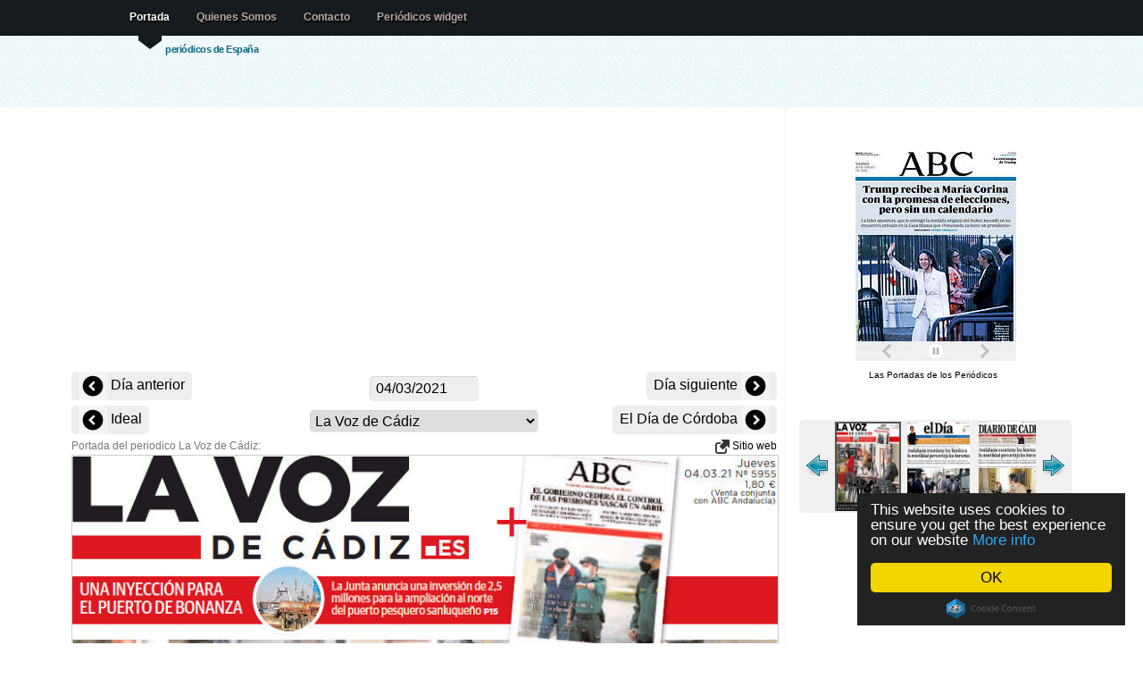

--- FILE ---
content_type: text/html; charset=UTF-8
request_url: https://www.lasportadas.es/d/20210304/408/La-Voz-de-C%EF%BF%BD%EF%BF%BDdiz
body_size: 6607
content:
<!doctype html>
<html lang="es">


<head>

<title>Periodico La Voz de Cádiz - 4/3/2021</title>

<meta http-equiv="content-type" content="text/html; charset=utf-8" />
<meta name="author" content="nop" />
<meta property="fb:app_id" content="363472103719514"/>
<meta property="og:title" content="Periodico La Voz de Cádiz - 4/3/2021" />
<meta property="og:type" content="article" />
<meta property="og:image" content="http://www.LasPortadas.es/data/2021/20210304/GLaVozdeCadizB.jpg" />
<meta property="og:site_name" content="LasPortadas.es" />
<meta property="og:description" content="Periodico La Voz de Cádiz - 4/3/2021. Periódicos nacionales, financieros, locales, y prensa deportiva." />
<meta property="og:url" content="http://www.LasPortadas.es/d/20210304/408/La-Voz-de-Cádiz" />
<meta name="viewport" content="width=device-width, initial-scale=1"/><meta name="keywords" content="La Voz de Cádiz Portada, Periodico La Voz de Cádiz, Periódicos, portadas de los periodicos, periodicos de espana, diarios, diario, kiosko, kiosco, quiosco, prensa escrita, diarios deportivos, prensa economica, Diariamente, Prensa, Puestos de periódicos, Periódicos financieros, Prensa deportiva"/>
<meta name="verify-v1" content="/3yYiEwm8xTGBPqmb3G/pj5J3Cdm5EWexJzQabGbOs4="/>
<meta name="description" content="Periodico La Voz de Cádiz - 4/3/2021. Periódicos nacionales, financieros, locales, y prensa deportiva."/>
<link rel="stylesheet" type="text/css" media="screen" href="/css/screen.css?v=18"/>

<link rel="stylesheet" type="text/css" href="/js/tango/skin.css" /> 
<style media="screen" type="text/css">

.imgnav a {position: absolute; text-indent: 0px; display: block; z-index:100;padding:8px;}
.imgnav	a.text 		{background:#396786;color:#eee;text-indent: 0px; width:100%;bottom:1px; left: 0px; cursor:pointer;text-align:center; z-index:99;}
.imgnav a.previous 	{height: 100%; max-width: 280px; left: 0px;  cursor:pointer;}
.imgnav a.next 	   	{height: 100%; max-width: 280px; right: 0px; cursor:pointer;}
.imgnav a.previousText 	{color:white; font-size:1.2em;top:50%; text-align:left;  max-width:280px; left: 0px;  cursor:pointer;text-shadow: 0px 1px 1px #444; background-color:rgba(0,0,0,0.5);border-top-right-radius:5px;border-bottom-right-radius:5px;}
.imgnav a.nextText   	{color:white; font-size:1.2em;top:50%; text-align:right; max-width:280px; right: 0px; cursor:pointer;text-shadow: 0px 1px 1px #444; background-color:rgba(0,0,0,0.5);border-top-left-radius:5px;border-bottom-left-radius:5px;}

</style>
<script data-cfasync="false" src="https://ajax.googleapis.com/ajax/libs/jquery/1.7.1/jquery.min.js"></script>
<script data-cfasync="false" src="https://ajax.googleapis.com/ajax/libs/jqueryui/1.8.18/jquery-ui.min.js"></script>
<script data-cfasync="false" src="https://ajax.googleapis.com/ajax/libs/jqueryui/1.8.18/i18n/jquery.ui.datepicker-es.js"></script>

<script>
  (function(i,s,o,g,r,a,m){i['GoogleAnalyticsObject']=r;i[r]=i[r]||function(){
  (i[r].q=i[r].q||[]).push(arguments)},i[r].l=1*new Date();a=s.createElement(o),
  m=s.getElementsByTagName(o)[0];a.async=1;a.src=g;m.parentNode.insertBefore(a,m)
  })(window,document,'script','//www.google-analytics.com/analytics.js','ga');
  ga('set', 'anonymizeIp', true);
  ga('create', 'UA-10432503-5', 'LasPortadas.es');
  ga('send', 'pageview');

</script>
<script async src="https://pagead2.googlesyndication.com/pagead/js/adsbygoogle.js"></script><script>
   (adsbygoogle = window.adsbygoogle || []).push({
        google_ad_client: "ca-pub-1243580345901905",
        enable_page_level_ads: true
   });
	</script>
<script type="text/javascript" src="/js/jquery.jcarousel.min.js"></script>

</head>
 <!--  welcome -->
<body>

<!--header -->

<div id="header-wrap" style="height: 120px;"><div id="header">

	<a name="top"></a>

	<h2 id="logo-text"><a href="/" title=""><?echo _SiteName;?></a></h2>
	<p id="slogan">periódicos de España </p>
		<div  id="nav">
		<ul>
			<li id="current"><a href="/">Portada</a></li>
			<li><a href="/about.php">Quienes Somos</a></li>
			<li><a href="/cdn-cgi/l/email-protection#dcaeafbdebbfbd9cbbb1bdb5b0f2bfb3b1e3afa9beb6b9bfa8e19de690bdaf8cb3aea8bdb8bdaff2b9af">Contacto</a></li>			<li><a href="/get_widget.php">Periódicos widget</a></li>
		</ul>

   </div>
<!--/header-->
</div></div>
	
<!-- content-outer -->
<div id="content-wrap" class="clear" >

	<!-- content -->
   <div id="content">

   	<!-- main -->
		<div id="main"><div><center><div id="ad">	<div></div>
		<ins class="adsbygoogle adresp"
		     style="display:block"
		     data-ad-client="ca-pub-1243580345901905"
		     data-ad-slot="8295675651"
		     data-ad-format="auto"></ins>
		<script data-cfasync="false" src="/cdn-cgi/scripts/5c5dd728/cloudflare-static/email-decode.min.js"></script><script>
		(adsbygoogle = window.adsbygoogle || []).push({});
		</script>
	</div><div style="width:100%;position:relative;text-align:center;vertical-align: middle;z-index:1000;margin-top:6px;"><div class="PrevDiv"><a href="/d/20210303/408/La-Voz-de-Cádiz" title="03/03/2021" style="font-size:16px;vertical-align: middle;"><img src="/images/left.png" alt="Previous" style="vertical-align: middle;"> Día anterior </a></div><div class="NextDiv" style=""><a href="/d/20210305/408/La-Voz-de-Cádiz" title="05/03/2021" style="font-size:16px;"> Día siguiente <img src="/images/right.png" alt="Next" style="vertical-align: middle;"></a></div>	<div style="margin:0 auto;width:150px;">
	<input style="cursor:pointer;padding:4px 6px;background-color:#EEE;" type="text" size="12" id="dater" onChange="dateChange();"/>
	<script type="text/javascript">

function pad (str, max) {
  str = str.toString();
  return str.length < max ? pad("0" + str, max) : str;
}
	var id;id = 408;var desc = 'La-Voz-de-Cádiz';	
	function dateChange() {
		date = $("#dater").datepicker( "getDate" );
		var month = date.getMonth() + 1;
		var day = date.getDate();
		var year = date.getFullYear();
		datestr = year + pad(month, 2) + pad(day, 2);
		var extra = '';
				if (!id)
			window.location=extra+'/d/'+datestr;
		else
			window.location=extra+'/d/'+datestr+'/'+id+'/'+desc;
	};

	$(document).ready(function(){
			document.getElementById('dater').value = '04/03/2021';
			$("#dater").datepicker();
		});

	</script>
	</div>

	</div><div class="PrevDiv"><a href="/d/20210304/407/Ideal" title="Ideal" style="font-size:16px;vertical-align: middle;"><img src="/images/left.png" alt="Previous" style="vertical-align: middle;"> Ideal </a></div><div class="NextDiv"><a href="/d/20210304/413/El-Día-de-Córdoba" title="El Día de Córdoba" style="font-size:16px;"> El Día de Córdoba <img src="/images/right.png" alt="Next" style="vertical-align: middle;"></a></div><div style="margin:0 auto;width:256px;"><select onchange="javascript:document.location=this.value" style="max-width:256px;"><optgroup label="General"><option value="/d/20210304/101/ABC">ABC</option><option value="/d/20210304/102/La-Razón">La Razón</option><option value="/d/20210304/103/El-País">El País</option><option value="/d/20210304/108/El-Mundo">El Mundo</option><option value="/d/20210304/104/20-Minutos">20 Minutos</option><option value="/d/20210304/106/La-Vanguardia">La Vanguardia</option><option value="/d/20210304/107/Diario-de-Sevilla">Diario de Sevilla</option><option value="/d/20210304/110/La-Voz-de-Galicia">La Voz de Galicia</option><option value="/d/20210304/111/El-Diario-Vasco">El Diario Vasco</option><option value="/d/20210304/112/El-Diario-Montañés">El Diario Montañés</option><option value="/d/20210304/113/El-Comercio">El Comercio</option><option value="/d/20210304/114/El-Periódico-de-Catalunya(Català)">El Periódico de Catalunya(Català)</option><option value="/d/20210304/449/El-Periódico-de-Catalunya(Castellano)">El Periódico de Catalunya(Castellano)</option><option value="/d/20210304/116/Heraldo-de-Aragon">Heraldo de Aragon</option><option value="/d/20210304/118/Alerta">Alerta</option><option value="/d/20210304/119/Canarias7">Canarias7</option><option value="/d/20210304/120/Mediterráneo">Mediterráneo</option><option value="/d/20210304/121/El-Periódico-de-Aragón">El Periódico de Aragón</option><option value="/d/20210304/124/La-Región">La Región</option><option value="/d/20210304/125/Atlántico-Diario">Atlántico Diario</option><option value="/d/20210304/127/El-Punt">El Punt</option><option value="/d/20210304/129/Diario-de-Navarra">Diario de Navarra</option><optgroup label="Deportivos"><option value="/d/20210304/201/Marca">Marca</option><option value="/d/20210304/202/AS">AS</option><option value="/d/20210304/204/Mundo-Deportivo">Mundo Deportivo</option><option value="/d/20210304/205/Super-Deporte">Super Deporte</option><option value="/d/20210304/206/Estadio-Deportivo">Estadio Deportivo</option><option value="/d/20210304/212/El9">El9</option><optgroup label="Económicos"><option value="/d/20210304/302/Expansion">Expansion</option><option value="/d/20210304/303/Cinco-Días">Cinco Días</option><option value="/d/20210304/304/El-Economista">El Economista</option><optgroup label="Locales"><option value="/d/20210304/401/La-Rioja">La Rioja</option><option value="/d/20210304/402/El-Norte-de-Castilla">El Norte de Castilla</option><option value="/d/20210304/430/Diario-de-Burgos">Diario de Burgos</option><option value="/d/20210304/450/La-Nueva-Crónica">La Nueva Crónica</option><option value="/d/20210304/403/Hoy">Hoy</option><option value="/d/20210304/425/Diari-de-Girona">Diari de Girona</option><option value="/d/20210304/404/Las-Provincias">Las Provincias</option><option value="/d/20210304/405/La-Verdad">La Verdad</option><option value="/d/20210304/445/La-Verdad-Cartagena">La Verdad Cartagena</option><option value="/d/20210304/406/Sur">Sur</option><option value="/d/20210304/407/Ideal">Ideal</option><option selected="selected" value="/d/20210304/408/La-Voz-de-Cádiz">La Voz de Cádiz</option><option value="/d/20210304/413/El-Día-de-Córdoba">El Día de Córdoba</option><option value="/d/20210304/415/Diario-de-Cádiz">Diario de Cádiz</option><option value="/d/20210304/416/Diario-de-Jerez">Diario de Jerez</option><option value="/d/20210304/417/Europa-Sur">Europa Sur</option><option value="/d/20210304/418/Huelva-Información">Huelva Información</option><option value="/d/20210304/419/Granada-Hoy">Granada Hoy</option><option value="/d/20210304/420/Malaga-Hoy">Malaga Hoy</option><option value="/d/20210304/421/Diario-de-Almería">Diario de Almería</option><option value="/d/20210304/422/Gara">Gara</option><option value="/d/20210304/409/Última-Hora">Última Hora</option><option value="/d/20210304/451/Periódico-de-Ibiza">Periódico de Ibiza</option><option value="/d/20210304/452/Menorca">Menorca</option><option value="/d/20210304/438/Diario-de-Avisos">Diario de Avisos</option></select></div></center></div>Portada del periodico La Voz de Cádiz: <div style="float:right;"> <a href="http://www.lavozdigital.es/" target="_blank"> <img src="/images/link.png"/ alt="Newspaper website" style="vertical-align:middle;background:none;"> Sitio web</a></div>		<script type="text/javascript">
		$(document).ready(function() {
		
		$('.imgnav').hide();
		$('#navarea').bind('mouseenter',{self:this},function(e){
			$('.imgnav').fadeIn('fast');
		});
		$('#navarea').bind('mouseleave',{self:this},function(e){
			$('.imgnav').fadeOut('fast');
		});

		});
		</script>
		<div style="text-align:center;">
		<div id="navarea" style="display:inline-block; position:relative;">
		<div class="imgnav">
		<a class="previous" id="prevButton" href="/d/20210304/407/Ideal"></a><a class="previousText" id="prevText" href="/d/20210304/407/Ideal">← Ideal</a><a class="next" id="nextButton" href="/d/20210304/413/El-Día-de-Córdoba"></a><a class="nextText" id="nextText" href="/d/20210304/413/El-Día-de-Córdoba">El Día de Córdoba →</a>		</div>
		
		<img style="border:1px solid #CCC;max-width:790px;width:100%;" src="/data/2021/20210304/GLaVozdeCadizI.jpg" alt="La Voz de Cádiz" /></div></div><br/><br/><center><div id="ad">	<div></div>
		<ins class="adsbygoogle adresp"
		     style="display:block"
		     data-ad-client="ca-pub-1243580345901905"
		     data-ad-slot="8295675651"
		     data-ad-format="auto"></ins>
		<script>
		(adsbygoogle = window.adsbygoogle || []).push({});
		</script>
	</div></center><br><br><br/><b>Noticias</b><br/><ul><li><a href="http://www.lavozdigital.es/cadiz/rc/20141016/sociedad/misionero-procedente-sierra-leona-20141016174413.html?utm_source=lavozdigital.es&utm_medium=rss&utm_content=ultima-rss&utm_campaign=traffic-rss" target="_blank">Un misionero procedente de Liberia ingresa con fiebre en el Carlos III</a><br/>El religioso pertenecería a la Orden de San Juan de Dios, la misma de la que formaban parte Manuel García Viejo y Miguel Pajares, ambos fallecidos por el virus</li><li><a href="http://www.lavozdigital.es/cadiz/rc/20141016/nacional/podemos-condenado-pagar-euros-20141016201128.html?utm_source=lavozdigital.es&utm_medium=rss&utm_content=ultima-rss&utm_campaign=traffic-rss" target="_blank">Podemos, condenado a pagar 1.500 euros a Aguirre</a><br/>El juez ha tomado esta decisión después de que la agrupación liderada por Pablo Iglesias no entregara el poder notarial en el acto de conciliación contra la presidenta del PP de Madrid</li><li><a href="http://www.lavozdigital.es/cadiz/rc/20141016/nacional/pablo-iglesias-afronta-rebelion-20141016110839.html?utm_source=lavozdigital.es&utm_medium=rss&utm_content=ultima-rss&utm_campaign=traffic-rss" target="_blank">Pablo Iglesias afronta una rebelión interna por el control de Podemos</a><br/>Tres de los cinco eurodiputados del partido apoyan una propuesta de organización interna contraria a la defendida por su numero uno</li><li><a href="http://www.lavozdigital.es/cadiz/rc/20141016/deportes/motor/formula-1/fernando-alonso-dificultad-elegir-20141016202645.html?utm_source=lavozdigital.es&utm_medium=rss&utm_content=ultima-rss&utm_campaign=traffic-rss" target="_blank">Fernando Alonso y la dificultad de elegir bien</a><br/>Desde su marcha de Renault en 2006, las decisiones que ha tomado Fernando Alonso acerca de su futuro han sido, cuando menos, cuestionables. ¿Acertará ahora marchándose de Ferrari?</li><li><a href="http://www.lavozdigital.es/cadiz/rc/20141016/nacional/espana-afronta-dificil-votacion-20141016072549.html?utm_source=lavozdigital.es&utm_medium=rss&utm_content=ultima-rss&utm_campaign=traffic-rss" target="_blank">España regresa al Consejo de Seguridad de la ONU</a><br/>Compite con Turquía y Nueva Zelanda por dos asientos que quedarán vacantes para el bienio 2015-2016</li></ul>		
        <!-- /main -->
		</div>

      <!-- sidebar -->
		<div id="sidebar" style="padding-top:50px;">
		<center><div style="width:185px;text-align:center;"><iframe src="https://www.LasPortadas.es/ticker.php?category=7&e=1&t=1&w=180&h=234" width="185" height="234" scrolling=no marginwidth=0 marginheight=0 frameborder=0 border=0 style="border:0;margin:0;padding:0;"></iframe><br><div style="font-size:10px;background-color:#fff;"><a style="font-size:10px;color:#000;text-decoration:none;" href="https://www.LasPortadas.es">Las Portadas de los Periódicos</a> &nbsp;</div></div><br/><br/>		<script type="text/javascript"> 
		startNo = 0; 
		jQuery(document).ready(function() {
			jQuery('#wrap:hidden').show();
			jQuery('#mycarousel').jcarousel({start: startNo,scroll:3});
		});	 
		</script> 
		<center><div id="wrap" style="padding-bottom:8px; display:none;"> 
 
		  <ul id="mycarousel" class="jcarousel-skin-tango">
		   <li><a href="/d/20210304/401/La-Rioja"><img src="/data/2021/20210304/GLaRiojaT.jpg" alt="/La Rioja" width="70" height="120" style="padding:0px;" /></a></li>
<li><a href="/d/20210304/402/El-Norte-de-Castilla"><img src="/data/2021/20210304/GElNortedeCastillaT.jpg" alt="/El Norte de Castilla" width="70" height="120" style="padding:0px;" /></a></li>
<li><a href="/d/20210304/430/Diario-de-Burgos"><img src="/data/2021/20210304/GDiarioBurgosT.jpg" alt="/Diario de Burgos" width="70" height="120" style="padding:0px;" /></a></li>
<li><a href="/d/20210304/450/La-Nueva-Crónica"><img src="/data/2021/20210304/GLaNuevaCronicaT.jpg" alt="/La Nueva Crónica" width="70" height="120" style="padding:0px;" /></a></li>
<li><a href="/d/20210304/403/Hoy"><img src="/data/2021/20210304/GHoyT.jpg" alt="/Hoy" width="70" height="120" style="padding:0px;" /></a></li>
<li><a href="/d/20210304/425/Diari-de-Girona"><img src="/data/2021/20210304/GDiariGironaT.jpg" alt="/Diari de Girona" width="70" height="120" style="padding:0px;" /></a></li>
<li><a href="/d/20210304/404/Las-Provincias"><img src="/data/2021/20210304/GLasProvinciasT.jpg" alt="/Las Provincias" width="70" height="120" style="padding:0px;" /></a></li>
<li><a href="/d/20210304/405/La-Verdad"><img src="/data/2021/20210304/GLaVerdadT.jpg" alt="/La Verdad" width="70" height="120" style="padding:0px;" /></a></li>
<li><a href="/d/20210304/445/La-Verdad-Cartagena"><img src="/data/2021/20210304/GVerdadCartagenaT.jpg" alt="/La Verdad Cartagena" width="70" height="120" style="padding:0px;" /></a></li>
<li><a href="/d/20210304/406/Sur"><img src="/data/2021/20210304/GSurT.jpg" alt="/Sur" width="70" height="120" style="padding:0px;" /></a></li>
<li><a href="/d/20210304/407/Ideal"><img src="/data/2021/20210304/GIdealT.jpg" alt="/Ideal" width="70" height="120" style="padding:0px;" /></a></li>
<li><img src="/data/2021/20210304/GLaVozdeCadizT.jpg"  alt="/La Voz de Cádiz" width="70" height="120" style="padding:0px;border:solid 2px #555;"/></li>
<li><a href="/d/20210304/413/El-Día-de-Córdoba"><img src="/data/2021/20210304/GElDiadeCordobaT.jpg" alt="/El Día de Córdoba" width="70" height="120" style="padding:0px;" /></a></li>
<li><a href="/d/20210304/415/Diario-de-Cádiz"><img src="/data/2021/20210304/GDiarioCadizT.jpg" alt="/Diario de Cádiz" width="70" height="120" style="padding:0px;" /></a></li>
<li><a href="/d/20210304/416/Diario-de-Jerez"><img src="/data/2021/20210304/GDiarioJerezT.jpg" alt="/Diario de Jerez" width="70" height="120" style="padding:0px;" /></a></li>
<li><a href="/d/20210304/417/Europa-Sur"><img src="/data/2021/20210304/GEuropaSurT.jpg" alt="/Europa Sur" width="70" height="120" style="padding:0px;" /></a></li>
<li><a href="/d/20210304/418/Huelva-Información"><img src="/data/2021/20210304/GHuelvaInformacionT.jpg" alt="/Huelva Información" width="70" height="120" style="padding:0px;" /></a></li>
<li><a href="/d/20210304/419/Granada-Hoy"><img src="/data/2021/20210304/GGranadaHoyT.jpg" alt="/Granada Hoy" width="70" height="120" style="padding:0px;" /></a></li>
<li><a href="/d/20210304/420/Malaga-Hoy"><img src="/data/2021/20210304/GMalagaHoyT.jpg" alt="/Malaga Hoy" width="70" height="120" style="padding:0px;" /></a></li>
<li><a href="/d/20210304/421/Diario-de-Almería"><img src="/data/2021/20210304/GDiarioAlmeriaT.jpg" alt="/Diario de Almería" width="70" height="120" style="padding:0px;" /></a></li>
<li><a href="/d/20210304/422/Gara"><img src="/data/2021/20210304/GGaraT.jpg" alt="/Gara" width="70" height="120" style="padding:0px;" /></a></li>
<li><a href="/d/20210304/409/Última-Hora"><img src="/data/2021/20210304/GUltimaHoraT.jpg" alt="/Última Hora" width="70" height="120" style="padding:0px;" /></a></li>
<li><a href="/d/20210304/451/Periódico-de-Ibiza"><img src="/data/2021/20210304/GPeriodicodeIbizaT.jpg" alt="/Periódico de Ibiza" width="70" height="120" style="padding:0px;" /></a></li>
<li><a href="/d/20210304/452/Menorca"><img src="/data/2021/20210304/GManorcaT.jpg" alt="/Menorca" width="70" height="120" style="padding:0px;" /></a></li>
<li><a href="/d/20210304/438/Diario-de-Avisos"><img src="/data/2021/20210304/GDiarioDeAvisosT.jpg" alt="/Diario de Avisos" width="70" height="120" style="padding:0px;" /></a></li>
		  </ul> 
		 
		</div></center>
	<script type="text/javascript">startNo=12;</script><br/>	<div></div>
		<ins class="adsbygoogle adresp"
		     style="display:block"
		     data-ad-client="ca-pub-1243580345901905"
		     data-ad-slot="8295675651"
		     data-ad-format="auto"></ins>
		<script>
		(adsbygoogle = window.adsbygoogle || []).push({});
		</script>
	<br/><br/><div class="fb-like" data-href="https://www.facebook.com/pages/Las-Portadas/1069639699720099" data-layout="button_count" data-action="like" data-show-faces="true" data-share="true"></div><br/><br/><br/><br/><br/></center>
      <!-- /sidebar -->
		</div>

    <!-- content -->
	</div>

<!-- /content-out -->
</div>
		
<!-- footer-outer -->
<div id="footer-outer" class="clear"><div id="footer-wrap">

	 <div class="col-a">

		<h3>Contacto</h3>

		<p>
		
		<strong>Email: </strong><a href="/cdn-cgi/l/email-protection#6a18190b5d090b2a0d070b03064409050755191f08000f091e572b50260b193a05181e0b0e0b19440f19"><span class="__cf_email__" data-cfemail="a2d0d1c395c1c3e2c5cfc3cbce8cc1cdcf">[email&#160;protected]</span></a><br/>		
		</p>
		<p>
		<a href="/newspapers.php">Lista de periódicos</a>
		</p>
		<p><a href="https://www.LasPortadas.es/#General">Periódicos general</a></p><p><a href="https://www.LasPortadas.es/#Sports">Periódicos deportivos</a></p><p><a href="https://www.LasPortadas.es/#Economic">Periódicos económicos</a></p><p><a href="https://www.LasPortadas.es/#Local">Periódicos locales</a></p>		
	</div>

	<div class="col-b">
	<p class="bottom-right">
		</p>
	<br/>
	<p>Las portadas es un esfuerzo presentar las portadas del prensa diaria espanola. En ese sitio ustedes van a encontrar periodicos politicos, deportivos, economicos y locales del mismo dia como archivo de dias anteriores. Se hace seguido esfuerzo para incluir los mas periodicos posibles.</p>			
	 </div>


<!-- /footer-outer -->
</div></div>

<!-- footer-bottom -->
<div id="footer-bottom">

	<p class="bottom-left">

	<a href="/privacy.php">Política de privacidad</a><br>	All images are copyrighted to their respective owners.<br/>
	All trademarks and registered trademarks are the property of their respective owners.<br/>
		<a href=".">LasPortadas.es - Portada</a>&nbsp; &nbsp; &nbsp;
las portadas 0.003s 		<a href="http://www.bluewebtemplates.com/" title="Website Templates">website templates</a> by <a href="http://www.styleshout.com/">styleshout</a>
	</p>

	<p class="bottom-right">
		<a href="/">Portada</a> |
      <strong><a href="#top">Top</a></strong>
   </p>


<!-- /footer-bottom-->
</div>

<script data-cfasync="false" src="/cdn-cgi/scripts/5c5dd728/cloudflare-static/email-decode.min.js"></script><script src="/smartbanner/jquery.smartbanner.js"></script>
<script type="text/javascript">
  $(function() { $.smartbanner() } )
</script>

<script type="text/javascript">
    window.cookieconsent_options = {"message":"This website uses cookies to ensure you get the best experience on our website","dismiss":"OK","learnMore":"More info","link":"/privacy.php","theme":"dark-floating"};
</script>
<script type="text/javascript" src="//cdnjs.cloudflare.com/ajax/libs/cookieconsent2/1.0.9/cookieconsent.min.js"></script>

<script defer src="https://static.cloudflareinsights.com/beacon.min.js/vcd15cbe7772f49c399c6a5babf22c1241717689176015" integrity="sha512-ZpsOmlRQV6y907TI0dKBHq9Md29nnaEIPlkf84rnaERnq6zvWvPUqr2ft8M1aS28oN72PdrCzSjY4U6VaAw1EQ==" data-cf-beacon='{"version":"2024.11.0","token":"7371114790954f579c7d359995375dbd","r":1,"server_timing":{"name":{"cfCacheStatus":true,"cfEdge":true,"cfExtPri":true,"cfL4":true,"cfOrigin":true,"cfSpeedBrain":true},"location_startswith":null}}' crossorigin="anonymous"></script>
</body>
</html>

--- FILE ---
content_type: text/html; charset=UTF-8
request_url: https://www.lasportadas.es/ticker.php?category=7&e=1&t=1&w=180&h=234
body_size: 2345
content:
<!DOCTYPE HTML PUBLIC "-//W3C//DTD XHTML 1.0 Transitional//EN" "http://www.w3.org/TR/xhtml1/DTD/xhtml1-transitional.dtd">
<html xmlns="http://www.w3.org/1999/xhtml">
<head>
<meta http-equiv="content-type" content="text-html; charset=utf-8" />
<title>Portadas de los Periódicos widget</title>
<style type="text/css">
p {text-align:center;}
.widget { position:relative; height: 234px; width: 180px; margin: auto; font-size:10px; border-radius:0px; -moz-border-radius:0px;font-family: 'Open Sans', sans-serif;overflow: hidden;}
.widget a {color: #333; text-decoration: none;}
.widget a:hover {color: #333; text-decoration: underline;}
.slideshow {position:absolute;top: 0px; left:0px; height: 234px; width:180px; margin:0; overflow: hidden;}
.slideshow img {width: 180px;}
.slideshow div img { padding: 0px 0px 0px 0px; display: block; border: 0px; width:180px;-webkit-transition: all 1s ease;-moz-transition: all 1s ease;-o-transition: all 1s ease;-ms-transition: all 1s ease;transition: all 1s ease;}
.imgnav {text-align:center;vertical-align:middle;}
.imgnav a {position: absolute; text-indent: -5000px; display: block; z-index:203;}
.imgnav	a.text {background:#fff;color:#111;text-indent: 0px; width:100%;bottom:1px; left: 0px; cursor:pointer;text-align:center; z-index:202;}
.imgnav div.bar {opacity:0.98;position:absolute;color:#fff;background-color:#f2f2f2;text-indent:0px;height:22px;width:100%;bottom:0px; left: 0px; cursor:pointer;text-align:center;z-index:202; }
.imgnav	a.text2 {color:#111;background-color:#f2f2f2;text-indent: 0px; width:100%;left: 0px;bottom:22px;cursor:pointer;text-align:center; z-index:202;}
.imgnav	a.textad {color:#111;background-color:#f2f2f2;text-indent:0px;width:100%;left:0px;bottom:0;height:48px;cursor:pointer;text-align:center; z-index:201;}
.imgnav a.previous 	{background: url(images/larrow.png) no-repeat center 50%; height: 22px; width: 50px; bottom: 0px; left: 10px;cursor:pointer;}
		  .imgnav a.next 	   	{background: url(images/rarrow.png) no-repeat center 50%; height: 22px; width: 50px; bottom: 0px; right: 10px;cursor:pointer;}
		  .imgnav a.pause		{background: url(images/pause.png) no-repeat center 50%; height: 22px; width: 16px; bottom: 0px; left:82px;cursor:pointer;}.imgnav a.next:hover, a.previous:hover, a.pause:hover {transform: scale(1.25);}
.grad {
	background:#396886;
	filter: progid:DXImageTransform.Microsoft.gradient(startColorstr='#fff', endColorstr='#fff'); /* for IE */
	background: -webkit-gradient(linear, left top, left bottom, from(#fff), to(#fff)); /* for webkit browsers */
	background: -moz-linear-gradient(top,  #fff,  #fff); /* for firefox 3.6+ */
}
.paperdate{opacity:0.8;-moz-transform:translate(-5px,10px) rotate(-45deg);-webkit-transform:translate(-5px,10px) rotate(-45deg);background:#E00;color:#FFF;padding:1px 10px;position:absolute;text-decoration:none;transform:translate(-5px,10px) rotate(-45deg);z-index:20;}
</style>
<script data-cfasync="false" type="text/javascript" src="https://ajax.googleapis.com/ajax/libs/jquery/1.7.1/jquery.min.js"></script>
<script data-cfasync="false" src="js/jquery.cycle2.min.js?v=2"></script>
<script type="text/javascript">
$(document).ready(function() {
	var type = 1;
	var effect = 'scrollHorz';
    $('.slideshow').cycle({
		fx: effect,
		log: false,
		timeout: 3800,
		delay: -1000,
		swipe: true,
		slides: "#myslide"
	});

$('.slideshow').css({
    overflow: 'hidden'
});

	var pause = false;
$('#prevButton').click(function() { 
    $('.slideshow').cycle('prev');
});
$('#nextButton').click(function() { 
    $('.slideshow').cycle('next');
});
$('#pauseButton').click(function() {
	pause = !pause;
	if (!pause) {
		$('#pauseButton').css('background-image', 'url(images/pause.png)');
		$('.slideshow').cycle('resume');
	}
	else {
		$('#pauseButton').css('background-image', 'url(images/play.png)');
		$('.slideshow').cycle('pause');
	}
});
	if (type == 0) {
		$('#nextButton').hide();
		$('#prevButton').hide();
	}
	$('#text').hide();
	$('#text2').hide();
	
	$('.widget').bind('mouseenter',{self:this},function(e){
		if (type == 0) {
			$('#prevButton').fadeIn('fast');
			$('#nextButton').fadeIn('fast');
		}
		$('#text').fadeIn('fast');
		$('#text2').fadeIn('fast');
		if (!pause)
			$('.slideshow').cycle('pause');
	});
	$('.widget').bind('mouseleave',{self:this},function(e){
		if (type == 0) {
			$('#prevButton').fadeOut('fast');
			$('#nextButton').fadeOut('fast');
		}
		$('#text').fadeOut('fast');
		$('#text2').fadeOut('fast');
		if (!pause)
			$('.slideshow').cycle('resume');
	});
});
</script>
<script>
  (function(i,s,o,g,r,a,m){i['GoogleAnalyticsObject']=r;i[r]=i[r]||function(){
  (i[r].q=i[r].q||[]).push(arguments)},i[r].l=1*new Date();a=s.createElement(o),
  m=s.getElementsByTagName(o)[0];a.async=1;a.src=g;m.parentNode.insertBefore(a,m)
  })(window,document,'script','//www.google-analytics.com/analytics.js','ga');
  ga('set', 'anonymizeIp', true);
  ga('create', 'UA-10432503-6', 'LasPortadas.es');
  ga('send', 'pageview');

</script>
</head>
<body>
	<div class="widget grad">
		<div class="imgnav">
			<a class="previous" id="prevButton"></a>
			<a class="next" id="nextButton"></a>
			<a class="pause" id="pauseButton"></a><div class="bar"></div><a class="text2" id="text2" href="https://www.LasPortadas.es/get_widget.php" target="_blank"><b>LasPortadas.es</b> El widget de Las Portadas en su sitio</a>		</div>
		<div class="slideshow">
<div id="myslide"><a href="/d/20260116/101/ABC" target="_blank"><img src="data/2026/20260116/GABCT.jpg"/></a></div>
<div id="myslide"><a href="/d/20260116/102/La-Razón" target="_blank"><img src="data/2026/20260116/GLaRazonT.jpg"/></a></div>
<div id="myslide"><a href="/d/20260116/103/El-País" target="_blank"><img src="[data-uri]" data-cycle-src="data/2026/20260116/GElPaisT.jpg"/></a></div>
<div id="myslide"><a href="/d/20260116/108/El-Mundo" target="_blank"><img src="[data-uri]" data-cycle-src="data/2026/20260116/GElMundoT.jpg"/></a></div>
<div id="myslide"><a href="/d/20260116/104/20-Minutos" target="_blank"><img src="[data-uri]" data-cycle-src="data/2026/20260116/G20MinutosT.jpg"/></a></div>
<div id="myslide"><a href="/d/20260116/110/La-Voz-de-Galicia" target="_blank"><img src="[data-uri]" data-cycle-src="data/2026/20260116/GLaVozdeGaliciaT.jpg"/></a></div>
<div id="myslide"><a href="/d/20260116/111/El-Diario-Vasco" target="_blank"><img src="[data-uri]" data-cycle-src="data/2026/20260116/GElDiarioVascoT.jpg"/></a></div>
<div id="myslide"><a href="/d/20260116/112/El-Diario-Montañés" target="_blank"><img src="[data-uri]" data-cycle-src="data/2026/20260116/GElDiarioMontanesT.jpg"/></a></div>
<div id="myslide"><a href="/d/20260116/113/El-Comercio" target="_blank"><img src="[data-uri]" data-cycle-src="data/2026/20260116/GElComercioT.jpg"/></a></div>
<div id="myslide"><a href="/d/20260116/114/El-Periódico-de-Catalunya(Català)" target="_blank"><img src="[data-uri]" data-cycle-src="data/2026/20260116/GPeriodicoCatalunyaT.jpg"/></a></div>
<div id="myslide"><a href="/d/20260116/449/El-Periódico-de-Catalunya(Castellano)" target="_blank"><img src="[data-uri]" data-cycle-src="data/2026/20260116/GPeriodicoCatalunyaCAST.jpg"/></a></div>
<div id="myslide"><a href="/d/20260116/116/Heraldo-de-Aragon" target="_blank"><img src="[data-uri]" data-cycle-src="data/2026/20260116/GHeraldoDeAragonT.jpg"/></a></div>
<div id="myslide"><a href="/d/20260116/127/El-Punt" target="_blank"><img src="[data-uri]" data-cycle-src="data/2026/20260116/GElPuntT.jpg"/></a></div>
<div id="myslide"><a href="/d/20260116/201/Marca" target="_blank"><img src="[data-uri]" data-cycle-src="data/2026/20260116/SMarcaT.jpg"/></a></div>
<div id="myslide"><a href="/d/20260116/202/AS" target="_blank"><img src="[data-uri]" data-cycle-src="data/2026/20260116/SAST.jpg"/></a></div>
<div id="myslide"><a href="/d/20260116/204/Mundo-Deportivo" target="_blank"><img src="[data-uri]" data-cycle-src="data/2026/20260116/SMundoDeportivoT.jpg"/></a></div>
<div id="myslide"><a href="/d/20260116/302/Expansion" target="_blank"><img src="[data-uri]" data-cycle-src="data/2026/20260116/EExpansionT.jpg"/></a></div>
<div id="myslide"><a href="/d/20260116/303/Cinco-Días" target="_blank"><img src="data/2026/20260116/ECincoDiasT.jpg"/></a></div>
		</div>
	</div>
<script defer src="https://static.cloudflareinsights.com/beacon.min.js/vcd15cbe7772f49c399c6a5babf22c1241717689176015" integrity="sha512-ZpsOmlRQV6y907TI0dKBHq9Md29nnaEIPlkf84rnaERnq6zvWvPUqr2ft8M1aS28oN72PdrCzSjY4U6VaAw1EQ==" data-cf-beacon='{"version":"2024.11.0","token":"7371114790954f579c7d359995375dbd","r":1,"server_timing":{"name":{"cfCacheStatus":true,"cfEdge":true,"cfExtPri":true,"cfL4":true,"cfOrigin":true,"cfSpeedBrain":true},"location_startswith":null}}' crossorigin="anonymous"></script>
</body>
</html>


--- FILE ---
content_type: text/html; charset=utf-8
request_url: https://www.google.com/recaptcha/api2/aframe
body_size: 265
content:
<!DOCTYPE HTML><html><head><meta http-equiv="content-type" content="text/html; charset=UTF-8"></head><body><script nonce="roK9swrhg0yxnVoIh__Wbw">/** Anti-fraud and anti-abuse applications only. See google.com/recaptcha */ try{var clients={'sodar':'https://pagead2.googlesyndication.com/pagead/sodar?'};window.addEventListener("message",function(a){try{if(a.source===window.parent){var b=JSON.parse(a.data);var c=clients[b['id']];if(c){var d=document.createElement('img');d.src=c+b['params']+'&rc='+(localStorage.getItem("rc::a")?sessionStorage.getItem("rc::b"):"");window.document.body.appendChild(d);sessionStorage.setItem("rc::e",parseInt(sessionStorage.getItem("rc::e")||0)+1);localStorage.setItem("rc::h",'1768613653940');}}}catch(b){}});window.parent.postMessage("_grecaptcha_ready", "*");}catch(b){}</script></body></html>